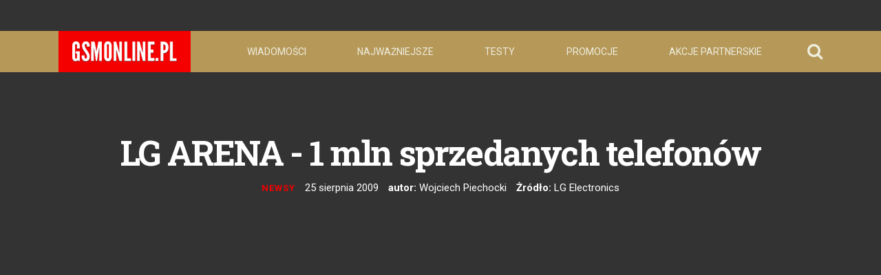

--- FILE ---
content_type: text/html; charset=utf-8
request_url: https://www.google.com/recaptcha/api2/aframe
body_size: 151
content:
<!DOCTYPE HTML><html><head><meta http-equiv="content-type" content="text/html; charset=UTF-8"></head><body><script nonce="MaDdbSDgZFIOoSfelFjKdg">/** Anti-fraud and anti-abuse applications only. See google.com/recaptcha */ try{var clients={'sodar':'https://pagead2.googlesyndication.com/pagead/sodar?'};window.addEventListener("message",function(a){try{if(a.source===window.parent){var b=JSON.parse(a.data);var c=clients[b['id']];if(c){var d=document.createElement('img');d.src=c+b['params']+'&rc='+(localStorage.getItem("rc::a")?sessionStorage.getItem("rc::b"):"");window.document.body.appendChild(d);sessionStorage.setItem("rc::e",parseInt(sessionStorage.getItem("rc::e")||0)+1);localStorage.setItem("rc::h",'1769240467447');}}}catch(b){}});window.parent.postMessage("_grecaptcha_ready", "*");}catch(b){}</script></body></html>